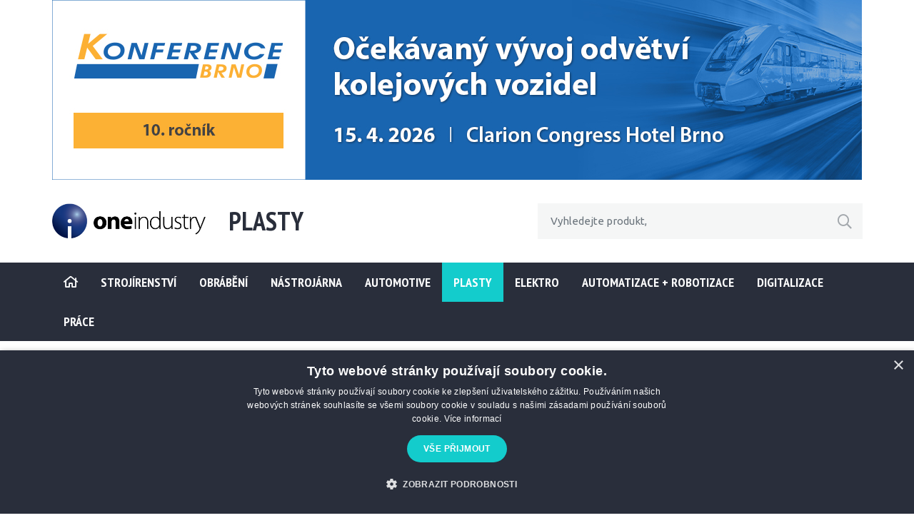

--- FILE ---
content_type: text/html; charset=UTF-8
request_url: https://www.oneindustry.cz/plasty/witte-rodina-se-tesi-ze-sveho-prirustku-ve-svedsku/
body_size: 9582
content:
<!doctype html>
<html lang="cs-CZ">
    <head>
        <script type="text/javascript" charset="UTF-8" src="//cdn.cookie-script.com/s/57a0dfff99b9177a2b9c524216232b6d.js"></script>

        <meta http-equiv="content-type" content="text/html; charset=UTF-8" />
        <meta name="description" content="oneindustry – průmyslový portál: strojírenství, obrábění, nástrojárna, automotive, plasty, elektro, automatizace, roboty, Průmysl 4.0, výroba, technologie." />
        <meta http-equiv="X-UA-Compatible" content="IE=edge" />
        <meta name="viewport" content="width=device-width, initial-scale=1, maximum-scale=1.0, user-scalable=no" />

        <link rel="preconnect" href="https://fonts.gstatic.com" />

        <link rel="stylesheet" href="https://cdn.jsdelivr.net/npm/bootstrap@4.6.0/dist/css/bootstrap.min.css" integrity="sha384-B0vP5xmATw1+K9KRQjQERJvTumQW0nPEzvF6L/Z6nronJ3oUOFUFpCjEUQouq2+l" crossorigin="anonymous" />
        <link rel="stylesheet" href="https://www.oneindustry.cz/wp-content/themes/oneindustry/fontawesome/css/all.min.css" />
        <link rel="preconnect" href="https://fonts.gstatic.com">
        <link href="https://fonts.googleapis.com/css2?family=PT+Sans+Narrow:wght@400;700&family=Ubuntu:ital,wght@0,300;0,400;0,500;0,700;1,300;1,400;1,500;1,700&display=swap" rel="stylesheet" />
        <link rel="stylesheet" type="text/css" href="//cdn.jsdelivr.net/npm/slick-carousel@1.8.1/slick/slick.css" />

        <link href="https://www.oneindustry.cz/wp-content/themes/oneindustry/style.css" rel="stylesheet" />

        <script>
            /*window.dataLayer = window.dataLayer || [];

            function gtag() {
                dataLayer.push(arguments);
            }

            gtag("consent", "default", {
                ad_storage: "denied",
                analytics_storage: "denied",
                wait_for_update: 500
            });

            gtag("set", "ads_data_redaction", true);*/
        </script>

        <meta name='robots' content='index, follow, max-image-preview:large, max-snippet:-1, max-video-preview:-1' />

	<!-- This site is optimized with the Yoast SEO plugin v22.6 - https://yoast.com/wordpress/plugins/seo/ -->
	<title>WITTE rodina se těší ze svého přírůstku ve Švédsku - oneindustry – průmyslový portál, výroba a technologie</title>
	<link rel="canonical" href="https://www.oneindustry.cz/plasty/witte-rodina-se-tesi-ze-sveho-prirustku-ve-svedsku/" />
	<meta property="og:locale" content="cs_CZ" />
	<meta property="og:type" content="article" />
	<meta property="og:title" content="WITTE rodina se těší ze svého přírůstku ve Švédsku - oneindustry – průmyslový portál, výroba a technologie" />
	<meta property="og:description" content="Od 1. února je skupina WITTE silnější o dalšího člena: Tato společnost nese název WITTE Automotive Sweden AB a sídlí v Göteborgu, druhém největším městě Švédska. „Snažíme se být [&hellip;]" />
	<meta property="og:url" content="https://www.oneindustry.cz/plasty/witte-rodina-se-tesi-ze-sveho-prirustku-ve-svedsku/" />
	<meta property="og:site_name" content="oneindustry – průmyslový portál, výroba a technologie" />
	<meta property="article:published_time" content="2016-04-12T22:06:44+00:00" />
	<meta property="og:image" content="https://www.oneindustry.cz/wp-content/uploads/2016/04/2016-PP-1-012-1-nahled.jpg" />
	<meta property="og:image:width" content="300" />
	<meta property="og:image:height" content="150" />
	<meta property="og:image:type" content="image/jpeg" />
	<meta name="author" content="oneindustry" />
	<meta name="twitter:card" content="summary_large_image" />
	<meta name="twitter:label1" content="Napsal(a)" />
	<meta name="twitter:data1" content="oneindustry" />
	<meta name="twitter:label2" content="Odhadovaná doba čtení" />
	<meta name="twitter:data2" content="1 minuta" />
	<script type="application/ld+json" class="yoast-schema-graph">{"@context":"https://schema.org","@graph":[{"@type":"Article","@id":"https://www.oneindustry.cz/plasty/witte-rodina-se-tesi-ze-sveho-prirustku-ve-svedsku/#article","isPartOf":{"@id":"https://www.oneindustry.cz/plasty/witte-rodina-se-tesi-ze-sveho-prirustku-ve-svedsku/"},"author":{"name":"oneindustry","@id":"https://www.oneindustry.cz/#/schema/person/bf779697f4491cc56ffd71aa529d01ff"},"headline":"WITTE rodina se těší ze svého přírůstku ve Švédsku","datePublished":"2016-04-12T22:06:44+00:00","dateModified":"2016-04-12T22:06:44+00:00","mainEntityOfPage":{"@id":"https://www.oneindustry.cz/plasty/witte-rodina-se-tesi-ze-sveho-prirustku-ve-svedsku/"},"wordCount":181,"publisher":{"@id":"https://www.oneindustry.cz/#organization"},"image":{"@id":"https://www.oneindustry.cz/plasty/witte-rodina-se-tesi-ze-sveho-prirustku-ve-svedsku/#primaryimage"},"thumbnailUrl":"https://www.oneindustry.cz/wp-content/uploads/2016/04/2016-PP-1-012-1-nahled.jpg","articleSection":["Plasty"],"inLanguage":"cs"},{"@type":"WebPage","@id":"https://www.oneindustry.cz/plasty/witte-rodina-se-tesi-ze-sveho-prirustku-ve-svedsku/","url":"https://www.oneindustry.cz/plasty/witte-rodina-se-tesi-ze-sveho-prirustku-ve-svedsku/","name":"WITTE rodina se těší ze svého přírůstku ve Švédsku - oneindustry – průmyslový portál, výroba a technologie","isPartOf":{"@id":"https://www.oneindustry.cz/#website"},"primaryImageOfPage":{"@id":"https://www.oneindustry.cz/plasty/witte-rodina-se-tesi-ze-sveho-prirustku-ve-svedsku/#primaryimage"},"image":{"@id":"https://www.oneindustry.cz/plasty/witte-rodina-se-tesi-ze-sveho-prirustku-ve-svedsku/#primaryimage"},"thumbnailUrl":"https://www.oneindustry.cz/wp-content/uploads/2016/04/2016-PP-1-012-1-nahled.jpg","datePublished":"2016-04-12T22:06:44+00:00","dateModified":"2016-04-12T22:06:44+00:00","breadcrumb":{"@id":"https://www.oneindustry.cz/plasty/witte-rodina-se-tesi-ze-sveho-prirustku-ve-svedsku/#breadcrumb"},"inLanguage":"cs","potentialAction":[{"@type":"ReadAction","target":["https://www.oneindustry.cz/plasty/witte-rodina-se-tesi-ze-sveho-prirustku-ve-svedsku/"]}]},{"@type":"ImageObject","inLanguage":"cs","@id":"https://www.oneindustry.cz/plasty/witte-rodina-se-tesi-ze-sveho-prirustku-ve-svedsku/#primaryimage","url":"https://www.oneindustry.cz/wp-content/uploads/2016/04/2016-PP-1-012-1-nahled.jpg","contentUrl":"https://www.oneindustry.cz/wp-content/uploads/2016/04/2016-PP-1-012-1-nahled.jpg","width":300,"height":150,"caption":""},{"@type":"BreadcrumbList","@id":"https://www.oneindustry.cz/plasty/witte-rodina-se-tesi-ze-sveho-prirustku-ve-svedsku/#breadcrumb","itemListElement":[{"@type":"ListItem","position":1,"name":"Úvodní stránka","item":"https://www.oneindustry.cz/uvodni-stranka/"},{"@type":"ListItem","position":2,"name":"WITTE rodina se těší ze svého přírůstku ve Švédsku"}]},{"@type":"WebSite","@id":"https://www.oneindustry.cz/#website","url":"https://www.oneindustry.cz/","name":"oneindustry – průmyslový portál, výroba a technologie","description":"oneindustry – průmyslový portál: strojírenství, obrábění, nástrojárna, automotive, plasty, elektro, automatizace, roboty, Průmysl 4.0, výroba, technologie.","publisher":{"@id":"https://www.oneindustry.cz/#organization"},"potentialAction":[{"@type":"SearchAction","target":{"@type":"EntryPoint","urlTemplate":"https://www.oneindustry.cz/?s={search_term_string}"},"query-input":"required name=search_term_string"}],"inLanguage":"cs"},{"@type":"Organization","@id":"https://www.oneindustry.cz/#organization","name":"oneindustry – průmyslový portál, výroba a technologie","url":"https://www.oneindustry.cz/","logo":{"@type":"ImageObject","inLanguage":"cs","@id":"https://www.oneindustry.cz/#/schema/logo/image/","url":"https://www.oneindustry.cz/wp-content/uploads/2021/05/logo1.png","contentUrl":"https://www.oneindustry.cz/wp-content/uploads/2021/05/logo1.png","width":430,"height":103,"caption":"oneindustry – průmyslový portál, výroba a technologie"},"image":{"@id":"https://www.oneindustry.cz/#/schema/logo/image/"},"sameAs":["https://www.linkedin.com/showcase/101077163"]},{"@type":"Person","@id":"https://www.oneindustry.cz/#/schema/person/bf779697f4491cc56ffd71aa529d01ff","name":"oneindustry","image":{"@type":"ImageObject","inLanguage":"cs","@id":"https://www.oneindustry.cz/#/schema/person/image/","url":"https://secure.gravatar.com/avatar/68f0669dbcb6d1a8e917159daad9e9b7?s=96&d=mm&r=g","contentUrl":"https://secure.gravatar.com/avatar/68f0669dbcb6d1a8e917159daad9e9b7?s=96&d=mm&r=g","caption":"oneindustry"}}]}</script>
	<!-- / Yoast SEO plugin. -->


<link rel='stylesheet' id='wp-block-library-css' href='https://www.oneindustry.cz/wp-includes/css/dist/block-library/style.min.css?ver=6.5.7' type='text/css' media='all' />
<style id='classic-theme-styles-inline-css' type='text/css'>
/*! This file is auto-generated */
.wp-block-button__link{color:#fff;background-color:#32373c;border-radius:9999px;box-shadow:none;text-decoration:none;padding:calc(.667em + 2px) calc(1.333em + 2px);font-size:1.125em}.wp-block-file__button{background:#32373c;color:#fff;text-decoration:none}
</style>
<style id='global-styles-inline-css' type='text/css'>
body{--wp--preset--color--black: #000000;--wp--preset--color--cyan-bluish-gray: #abb8c3;--wp--preset--color--white: #ffffff;--wp--preset--color--pale-pink: #f78da7;--wp--preset--color--vivid-red: #cf2e2e;--wp--preset--color--luminous-vivid-orange: #ff6900;--wp--preset--color--luminous-vivid-amber: #fcb900;--wp--preset--color--light-green-cyan: #7bdcb5;--wp--preset--color--vivid-green-cyan: #00d084;--wp--preset--color--pale-cyan-blue: #8ed1fc;--wp--preset--color--vivid-cyan-blue: #0693e3;--wp--preset--color--vivid-purple: #9b51e0;--wp--preset--gradient--vivid-cyan-blue-to-vivid-purple: linear-gradient(135deg,rgba(6,147,227,1) 0%,rgb(155,81,224) 100%);--wp--preset--gradient--light-green-cyan-to-vivid-green-cyan: linear-gradient(135deg,rgb(122,220,180) 0%,rgb(0,208,130) 100%);--wp--preset--gradient--luminous-vivid-amber-to-luminous-vivid-orange: linear-gradient(135deg,rgba(252,185,0,1) 0%,rgba(255,105,0,1) 100%);--wp--preset--gradient--luminous-vivid-orange-to-vivid-red: linear-gradient(135deg,rgba(255,105,0,1) 0%,rgb(207,46,46) 100%);--wp--preset--gradient--very-light-gray-to-cyan-bluish-gray: linear-gradient(135deg,rgb(238,238,238) 0%,rgb(169,184,195) 100%);--wp--preset--gradient--cool-to-warm-spectrum: linear-gradient(135deg,rgb(74,234,220) 0%,rgb(151,120,209) 20%,rgb(207,42,186) 40%,rgb(238,44,130) 60%,rgb(251,105,98) 80%,rgb(254,248,76) 100%);--wp--preset--gradient--blush-light-purple: linear-gradient(135deg,rgb(255,206,236) 0%,rgb(152,150,240) 100%);--wp--preset--gradient--blush-bordeaux: linear-gradient(135deg,rgb(254,205,165) 0%,rgb(254,45,45) 50%,rgb(107,0,62) 100%);--wp--preset--gradient--luminous-dusk: linear-gradient(135deg,rgb(255,203,112) 0%,rgb(199,81,192) 50%,rgb(65,88,208) 100%);--wp--preset--gradient--pale-ocean: linear-gradient(135deg,rgb(255,245,203) 0%,rgb(182,227,212) 50%,rgb(51,167,181) 100%);--wp--preset--gradient--electric-grass: linear-gradient(135deg,rgb(202,248,128) 0%,rgb(113,206,126) 100%);--wp--preset--gradient--midnight: linear-gradient(135deg,rgb(2,3,129) 0%,rgb(40,116,252) 100%);--wp--preset--font-size--small: 13px;--wp--preset--font-size--medium: 20px;--wp--preset--font-size--large: 36px;--wp--preset--font-size--x-large: 42px;--wp--preset--spacing--20: 0.44rem;--wp--preset--spacing--30: 0.67rem;--wp--preset--spacing--40: 1rem;--wp--preset--spacing--50: 1.5rem;--wp--preset--spacing--60: 2.25rem;--wp--preset--spacing--70: 3.38rem;--wp--preset--spacing--80: 5.06rem;--wp--preset--shadow--natural: 6px 6px 9px rgba(0, 0, 0, 0.2);--wp--preset--shadow--deep: 12px 12px 50px rgba(0, 0, 0, 0.4);--wp--preset--shadow--sharp: 6px 6px 0px rgba(0, 0, 0, 0.2);--wp--preset--shadow--outlined: 6px 6px 0px -3px rgba(255, 255, 255, 1), 6px 6px rgba(0, 0, 0, 1);--wp--preset--shadow--crisp: 6px 6px 0px rgba(0, 0, 0, 1);}:where(.is-layout-flex){gap: 0.5em;}:where(.is-layout-grid){gap: 0.5em;}body .is-layout-flex{display: flex;}body .is-layout-flex{flex-wrap: wrap;align-items: center;}body .is-layout-flex > *{margin: 0;}body .is-layout-grid{display: grid;}body .is-layout-grid > *{margin: 0;}:where(.wp-block-columns.is-layout-flex){gap: 2em;}:where(.wp-block-columns.is-layout-grid){gap: 2em;}:where(.wp-block-post-template.is-layout-flex){gap: 1.25em;}:where(.wp-block-post-template.is-layout-grid){gap: 1.25em;}.has-black-color{color: var(--wp--preset--color--black) !important;}.has-cyan-bluish-gray-color{color: var(--wp--preset--color--cyan-bluish-gray) !important;}.has-white-color{color: var(--wp--preset--color--white) !important;}.has-pale-pink-color{color: var(--wp--preset--color--pale-pink) !important;}.has-vivid-red-color{color: var(--wp--preset--color--vivid-red) !important;}.has-luminous-vivid-orange-color{color: var(--wp--preset--color--luminous-vivid-orange) !important;}.has-luminous-vivid-amber-color{color: var(--wp--preset--color--luminous-vivid-amber) !important;}.has-light-green-cyan-color{color: var(--wp--preset--color--light-green-cyan) !important;}.has-vivid-green-cyan-color{color: var(--wp--preset--color--vivid-green-cyan) !important;}.has-pale-cyan-blue-color{color: var(--wp--preset--color--pale-cyan-blue) !important;}.has-vivid-cyan-blue-color{color: var(--wp--preset--color--vivid-cyan-blue) !important;}.has-vivid-purple-color{color: var(--wp--preset--color--vivid-purple) !important;}.has-black-background-color{background-color: var(--wp--preset--color--black) !important;}.has-cyan-bluish-gray-background-color{background-color: var(--wp--preset--color--cyan-bluish-gray) !important;}.has-white-background-color{background-color: var(--wp--preset--color--white) !important;}.has-pale-pink-background-color{background-color: var(--wp--preset--color--pale-pink) !important;}.has-vivid-red-background-color{background-color: var(--wp--preset--color--vivid-red) !important;}.has-luminous-vivid-orange-background-color{background-color: var(--wp--preset--color--luminous-vivid-orange) !important;}.has-luminous-vivid-amber-background-color{background-color: var(--wp--preset--color--luminous-vivid-amber) !important;}.has-light-green-cyan-background-color{background-color: var(--wp--preset--color--light-green-cyan) !important;}.has-vivid-green-cyan-background-color{background-color: var(--wp--preset--color--vivid-green-cyan) !important;}.has-pale-cyan-blue-background-color{background-color: var(--wp--preset--color--pale-cyan-blue) !important;}.has-vivid-cyan-blue-background-color{background-color: var(--wp--preset--color--vivid-cyan-blue) !important;}.has-vivid-purple-background-color{background-color: var(--wp--preset--color--vivid-purple) !important;}.has-black-border-color{border-color: var(--wp--preset--color--black) !important;}.has-cyan-bluish-gray-border-color{border-color: var(--wp--preset--color--cyan-bluish-gray) !important;}.has-white-border-color{border-color: var(--wp--preset--color--white) !important;}.has-pale-pink-border-color{border-color: var(--wp--preset--color--pale-pink) !important;}.has-vivid-red-border-color{border-color: var(--wp--preset--color--vivid-red) !important;}.has-luminous-vivid-orange-border-color{border-color: var(--wp--preset--color--luminous-vivid-orange) !important;}.has-luminous-vivid-amber-border-color{border-color: var(--wp--preset--color--luminous-vivid-amber) !important;}.has-light-green-cyan-border-color{border-color: var(--wp--preset--color--light-green-cyan) !important;}.has-vivid-green-cyan-border-color{border-color: var(--wp--preset--color--vivid-green-cyan) !important;}.has-pale-cyan-blue-border-color{border-color: var(--wp--preset--color--pale-cyan-blue) !important;}.has-vivid-cyan-blue-border-color{border-color: var(--wp--preset--color--vivid-cyan-blue) !important;}.has-vivid-purple-border-color{border-color: var(--wp--preset--color--vivid-purple) !important;}.has-vivid-cyan-blue-to-vivid-purple-gradient-background{background: var(--wp--preset--gradient--vivid-cyan-blue-to-vivid-purple) !important;}.has-light-green-cyan-to-vivid-green-cyan-gradient-background{background: var(--wp--preset--gradient--light-green-cyan-to-vivid-green-cyan) !important;}.has-luminous-vivid-amber-to-luminous-vivid-orange-gradient-background{background: var(--wp--preset--gradient--luminous-vivid-amber-to-luminous-vivid-orange) !important;}.has-luminous-vivid-orange-to-vivid-red-gradient-background{background: var(--wp--preset--gradient--luminous-vivid-orange-to-vivid-red) !important;}.has-very-light-gray-to-cyan-bluish-gray-gradient-background{background: var(--wp--preset--gradient--very-light-gray-to-cyan-bluish-gray) !important;}.has-cool-to-warm-spectrum-gradient-background{background: var(--wp--preset--gradient--cool-to-warm-spectrum) !important;}.has-blush-light-purple-gradient-background{background: var(--wp--preset--gradient--blush-light-purple) !important;}.has-blush-bordeaux-gradient-background{background: var(--wp--preset--gradient--blush-bordeaux) !important;}.has-luminous-dusk-gradient-background{background: var(--wp--preset--gradient--luminous-dusk) !important;}.has-pale-ocean-gradient-background{background: var(--wp--preset--gradient--pale-ocean) !important;}.has-electric-grass-gradient-background{background: var(--wp--preset--gradient--electric-grass) !important;}.has-midnight-gradient-background{background: var(--wp--preset--gradient--midnight) !important;}.has-small-font-size{font-size: var(--wp--preset--font-size--small) !important;}.has-medium-font-size{font-size: var(--wp--preset--font-size--medium) !important;}.has-large-font-size{font-size: var(--wp--preset--font-size--large) !important;}.has-x-large-font-size{font-size: var(--wp--preset--font-size--x-large) !important;}
.wp-block-navigation a:where(:not(.wp-element-button)){color: inherit;}
:where(.wp-block-post-template.is-layout-flex){gap: 1.25em;}:where(.wp-block-post-template.is-layout-grid){gap: 1.25em;}
:where(.wp-block-columns.is-layout-flex){gap: 2em;}:where(.wp-block-columns.is-layout-grid){gap: 2em;}
.wp-block-pullquote{font-size: 1.5em;line-height: 1.6;}
</style>
<link rel="https://api.w.org/" href="https://www.oneindustry.cz/wp-json/" /><link rel="alternate" type="application/json" href="https://www.oneindustry.cz/wp-json/wp/v2/posts/65332" /><link rel="EditURI" type="application/rsd+xml" title="RSD" href="https://www.oneindustry.cz/xmlrpc.php?rsd" />
<meta name="generator" content="WordPress 6.5.7" />
<link rel='shortlink' href='https://www.oneindustry.cz/?p=65332' />
<link rel="alternate" type="application/json+oembed" href="https://www.oneindustry.cz/wp-json/oembed/1.0/embed?url=https%3A%2F%2Fwww.oneindustry.cz%2Fplasty%2Fwitte-rodina-se-tesi-ze-sveho-prirustku-ve-svedsku%2F" />
<link rel="alternate" type="text/xml+oembed" href="https://www.oneindustry.cz/wp-json/oembed/1.0/embed?url=https%3A%2F%2Fwww.oneindustry.cz%2Fplasty%2Fwitte-rodina-se-tesi-ze-sveho-prirustku-ve-svedsku%2F&#038;format=xml" />
<link rel="icon" href="https://www.oneindustry.cz/wp-content/uploads/2021/05/favicon.png" sizes="32x32" />
<link rel="icon" href="https://www.oneindustry.cz/wp-content/uploads/2021/05/favicon.png" sizes="192x192" />
<link rel="apple-touch-icon" href="https://www.oneindustry.cz/wp-content/uploads/2021/05/favicon.png" />
<meta name="msapplication-TileImage" content="https://www.oneindustry.cz/wp-content/uploads/2021/05/favicon.png" />

        <script type="text/javascript" src="https://maps.google.com/maps/api/js?key=AIzaSyBVtVd8iqqR8xy98BRzyoaOTkqOg_CwnC0"></script>
        <script src="https://www.google.com/recaptcha/api.js"></script>

        <script>
            (function(w,d,s,l,i){w[l]=w[l]||[];w[l].push({'gtm.start':
            new Date().getTime(),event:'gtm.js'});var f=d.getElementsByTagName(s)[0],
            j=d.createElement(s),dl=l!='dataLayer'?'&l='+l:'';j.async=true;j.src=
            'https://www.googletagmanager.com/gtm.js?id='+i+dl;f.parentNode.insertBefore(j,f);
            })(window,document,'script','dataLayer','GTM-K76H54F');
        </script>

        <!-- Google tag (gtag.js) -->
        <script async src="https://www.googletagmanager.com/gtag/js?id=G-2GD00Q74YY"></script>
        <script>
            window.dataLayer = window.dataLayer || [];
            function gtag(){dataLayer.push(arguments);}
            gtag('js', new Date());

            gtag('config', 'G-2GD00Q74YY');
        </script>

        <script type="text/javascript">
            var _gaq = _gaq || [];
            _gaq.push(['_setAccount', 'UA-126354374-1']);
            _gaq.push(['_trackPageview', '']);

            (function() {
                var ga = document.createElement('script'); ga.type = 'text/javascript'; ga.async = true;
                ga.src = ('https:' == document.location.protocol ? 'https://ssl' : 'http://www') + '.google-analytics.com/ga.js';
                var s = document.getElementsByTagName('script')[0]; s.parentNode.insertBefore(ga, s);
            })(); 
        </script>
                
    </head>

    <body class="post-template-default single single-post postid-65332 single-format-standard">
        <noscript>
            <iframe src="https://www.googletagmanager.com/ns.html?id=GTM-K76H54F" height="0" width="0" style="display:none;visibility:hidden"></iframe>
        </noscript>

        <section class="module-banner_top">
            <div class="container">
                

            
                    <a target="_blank" href="https://www.oneindustry.cz?ad_click_id=82751"><img src="https://www.oneindustry.cz/wp-content/uploads/2026/02/koleje_1134x252.jpg" alt="" class="img-fluid" /></a>        
            
            </div>
        </section>

        <header>
            <div class="container">
                <div class="row align-items-center">
                    <div class="col">
                        <div class="row">
                            <div class="col-auto">
                                <a id="logo" href="https://www.oneindustry.cz">
                                   
                                    <img src="https://www.oneindustry.cz/wp-content/uploads/2021/05/logo1.png" alt="" />
                                </a>
                            </div>

                            <div class="w-100 d-md-none"></div>

                            <div class="col-auto col-xl align-self-center">
                                
                                                                    <p>Plasty</p>
                                                            </div>
                        </div>
                    </div>

                    <div class="col-12 col-xl-auto">
                        <div id="search">
                            <form action="https://www.oneindustry.cz" method="get">
                                <div class="input-group">
                                    <input id="search-input" type="text" class="form-control" placeholder="Vyhledejte produkt, firmu, technologii..." name="s" value="" />

                                    <span class="input-group-btn">
                                        <button type="submit" class="btn btn-transparent">
                                            <i class="far fa-search"></i>
                                        </button>
                                    </span>
                                </div>
                            </form>
                        </div>
                    </div>
                </div>
            </div>

            <div id="menu">
                <div class="container">
                    <button type="button" id="toggleMenu" class="btn btn-menu d-block d-xl-none">
                        <i class="fas fa-bars"></i>
                    </button>

                    <ul class="list-unstyled list-menu"><li id="menu-item-66151" class="menu-item menu-item-type-custom menu-item-object-custom menu-item-home menu-item-66151"><a href="https://www.oneindustry.cz/"><i class="far fa-home"></i></a></li>
<li id="menu-item-65789" class="menu-item menu-item-type-taxonomy menu-item-object-category menu-item-65789"><a href="https://www.oneindustry.cz/kategorie/strojirenstvi/">STROJÍRENSTVÍ</a></li>
<li id="menu-item-65790" class="menu-item menu-item-type-taxonomy menu-item-object-category menu-item-65790"><a href="https://www.oneindustry.cz/kategorie/obrabeni/">Obrábění</a></li>
<li id="menu-item-65791" class="menu-item menu-item-type-taxonomy menu-item-object-category menu-item-65791"><a href="https://www.oneindustry.cz/kategorie/nastrojarna/">Nástrojárna</a></li>
<li id="menu-item-65792" class="menu-item menu-item-type-taxonomy menu-item-object-category menu-item-65792"><a href="https://www.oneindustry.cz/kategorie/automotive/">Automotive</a></li>
<li id="menu-item-65793" class="menu-item menu-item-type-taxonomy menu-item-object-category current-post-ancestor current-menu-parent current-post-parent menu-item-65793"><a href="https://www.oneindustry.cz/kategorie/plasty/">Plasty</a></li>
<li id="menu-item-65794" class="menu-item menu-item-type-taxonomy menu-item-object-category menu-item-65794"><a href="https://www.oneindustry.cz/kategorie/elektro/">Elektro</a></li>
<li id="menu-item-46144" class="menu-item menu-item-type-taxonomy menu-item-object-category menu-item-46144"><a href="https://www.oneindustry.cz/kategorie/automatizace-robotizace/">Automatizace + Robotizace</a></li>
<li id="menu-item-65796" class="menu-item menu-item-type-taxonomy menu-item-object-category menu-item-65796"><a href="https://www.oneindustry.cz/kategorie/digitalizace/">Digitalizace</a></li>
<li id="menu-item-77383" class="menu-item menu-item-type-taxonomy menu-item-object-category menu-item-77383"><a href="https://www.oneindustry.cz/kategorie/prace/">Práce</a></li>
</ul>                </div>
            </div>
        </header>

        <main>
            <div class="container">
                <div class="row">
                    <div id="content" class="col order-1">
    
    <section class="module-back">
        <div class="row">
            <div class="col-6">
                <a href="https://www.oneindustry.cz" class="btn btn-back"><i class="far fa-long-arrow-left"></i>Zpět na hlavní stránku</a>
            </div>

                            <div class="col-12 col-md-6 align-self-end text-md-right">
                    <div class="d-inline-block">
                        <!-- AddToAny BEGIN -->
                        <div class="a2a_kit a2a_kit_size_32 a2a_default_style">
                        <a class="a2a_dd" href="https://www.addtoany.com/share"></a>
                        <a class="a2a_button_facebook"></a>
                        <a class="a2a_button_linkedin"></a>
                        <a class="a2a_button_twitter"></a>
                        <a class="a2a_button_x"></a>
                        <a class="a2a_button_facebook_messenger"></a>
                        <a class="a2a_button_whatsapp"></a>
                        <a class="a2a_button_email"></a>
                        </div>
                        <script>
                        var a2a_config = a2a_config || {};
                        a2a_config.locale = "cs";
                        </script>
                        <script async src="https://static.addtoany.com/menu/page.js"></script>
                        <!-- AddToAny END -->
                    </div>
                </div>
                    </div>
    </section>

    <section class="module-text">
        <p class="-date">13. dubna 2016 00:06</p>

        <h1 class="module-title">WITTE rodina se těší ze svého přírůstku ve Švédsku</h1>

        
        <p>				<strong>Od 1. února je skupina WITTE silnější o dalšího člena: Tato společnost nese název WITTE Automotive Sweden AB a sídlí v Göteborgu, druhém největším městě Švédska.</strong></p>
<p><img fetchpriority="high" decoding="async" class="size-full img-fluid wp-image-1098 alignleft" src="https://www.oneindustry.cz/wp-content/uploads/_old/files/2018/08/2016-PP-1-012-1.jpg" alt="" width="347" height="288" /></p>



<p>„Snažíme se být co nejblíže našim zákazníkům ve Švédsku a chceme zároveň tak posílit naši přítomnost,“ vysvětluje tento vývoj jednatel společnosti WITTE Automotive Christian Kaczmarczyk. S našimi vlastními zaměstnanci přímo na místě může WITTE účinněji řídit svoje aktivity v oblasti prodeje, vývoje i kvality.</p>
<p>WITTE Automotive Švédsko bude úzce spolupracovat s vývojovými centry jak v České republice, tak v Německu. „Chceme společně s našimi severoevropskými zákazníci etablovat nové technologie,“ nastínil své cíle Stefan Johansson, jednatel švédské pobočky. „Zejména v oblasti bezpečnosti vozidel a pohodlí se jedná o velmi zajímavé inovace.“</p>
<p style="text-align: right"><a href="http://www.witte-automotive.cz" target="_blank" rel="noopener noreferrer">www.witte-automotive.cz</a></p>

        
        
    <section class="module-back">
        <div class="row">
            <div class="col-6">
                <a href="https://www.oneindustry.cz" class="btn btn-back"><i class="far fa-long-arrow-left"></i>Zpět na hlavní stránku</a>
            </div>

                            <div class="col-12 col-md-6 align-self-end text-md-right">
                    <div class="d-inline-block">
                        <!-- AddToAny BEGIN -->
                        <div class="a2a_kit a2a_kit_size_32 a2a_default_style">
                        <a class="a2a_dd" href="https://www.addtoany.com/share"></a>
                        <a class="a2a_button_facebook"></a>
                        <a class="a2a_button_linkedin"></a>
                        <a class="a2a_button_twitter"></a>
                        <a class="a2a_button_x"></a>
                        <a class="a2a_button_facebook_messenger"></a>
                        <a class="a2a_button_whatsapp"></a>
                        <a class="a2a_button_email"></a>
                        </div>
                        <script>
                        var a2a_config = a2a_config || {};
                        a2a_config.locale = "cs";
                        </script>
                        <script async src="https://static.addtoany.com/menu/page.js"></script>
                        <!-- AddToAny END -->
                    </div>
                </div>
                    </div>
    </section>

        
                    <div class="item-btn text-center">
                <a href="https://www.oneindustry.cz/kategorie/plasty/" class="btn btn-primary">Více článků z kategorie PLASTY</a>
            </div>
            </section>

    <!--<section class="module-comment">
        <form action="" method="post">
            <div class="form-group">
                <textarea class="form-control" placeholder="Připojte se k diskusi..."></textarea>
            </div>

            <div class="row">
                <div class="col-4">
                    <div class="form-group">
                        <input type="text" class="form-control" placeholder="Zadejte své jméno" />
                    </div>
                </div>

                <div class="col">
                    <button type="submit" class="btn btn-secondary">Uverejnit komentář</button>
                </div>
            </div>
        </form>
    </section>-->

        
            <section class="module-article_listing">
            <h2 class="module-title">Mohlo by se Vám líbit</h2>

                            
                

<div class="item-article_listing" data-slowing_index="" data-slowing_index2="" data-slowing="">
    <div class="row">
        <div class="col-12 col-sm-auto">
            <a href="https://www.oneindustry.cz/automotive/banner-do-noveho-roku-vstupuje-s-jistou-perspektivou/" class="-image">
                <img src="https://www.oneindustry.cz/wp-content/uploads/2026/01/banner_sidlo_30012026_nahled.jpg" alt="Banner do nového roku vstupuje s jistou perspektivou" />
            </a>
        </div>

        <div class="col-12 col-sm">
            <h3 class="-title">
                <a href="https://www.oneindustry.cz/automotive/banner-do-noveho-roku-vstupuje-s-jistou-perspektivou/">Banner do nového roku vstupuje s jistou perspektivou</a>
            </h3>

            <ul class="list-unstyled -data">
                                    <li data-category>
                        <a href="https://www.oneindustry.cz/kategorie/automotive/" class="--category">Automotive</a>
                    </li>
                
                
                <li>
                    <p class="--date">03. února 2026</p>
                </li>
            </ul>

            <p class="-perex">Velké zakázky o celkovém objemu 195 milionů eur zajistí vytížení až do roku 2028 Skupina Banner vstupuje do nového roku s větrem v zádech: Ještě [&hellip;]</p>
        </div>
    </div>
</div>                            
                

<div class="item-article_listing -has_video" data-slowing_index="" data-slowing_index2="" data-slowing="">
    <div class="row">
        <div class="col-12 col-sm-auto">
            <a href="https://www.oneindustry.cz/automatizace-robotizace/ziskejte-jistotu-ze-jsou-vsechny-nastroje-k-dispozici-vzdy/" class="-image">
                <img src="https://www.oneindustry.cz/wp-content/uploads/2026/02/Vanscan-1200x650_02022026_nahled.jpg" alt="Získejte jistotu, že jsou všechny nástroje k dispozici. Vždy." />
            </a>
        </div>

        <div class="col-12 col-sm">
            <h3 class="-title">
                <a href="https://www.oneindustry.cz/automatizace-robotizace/ziskejte-jistotu-ze-jsou-vsechny-nastroje-k-dispozici-vzdy/">Získejte jistotu, že jsou všechny nástroje k dispozici. Vždy.</a>
            </h3>

            <ul class="list-unstyled -data">
                                    <li data-category>
                        <a href="https://www.oneindustry.cz/kategorie/automatizace-robotizace/" class="--category">Automatizace + Robotizace</a>
                    </li>
                
                
                <li>
                    <p class="--date">02. února 2026</p>
                </li>
            </ul>

            <p class="-perex">Poznejte dostupný systém pro automatické inventury záchranných, servisních a montážních vozidel! Přijeli jste někdy k zásahu bez potřebného vybavení? Ztratili jste někdy při zásahu v [&hellip;]</p>
        </div>
    </div>
</div>                            
                

<div class="item-article_listing" data-slowing_index="" data-slowing_index2="" data-slowing="">
    <div class="row">
        <div class="col-12 col-sm-auto">
            <a href="https://www.oneindustry.cz/elektro/divize-parker-chomerics-predstavuje-vysoce-spolehlive-teplovodive-pasty-pro-aplikace-vyzadujici-tenke-spoje/" class="-image">
                <img src="https://www.oneindustry.cz/wp-content/uploads/2026/01/PAREU1073A_EMG_CHO_THERM-A-GREASE-70_65-00-GREASE70-0010_full_CHOPH1359_nahled.jpg" alt="Divize Parker Chomerics představuje vysoce spolehlivé teplovodivé pasty pro aplikace vyžadující tenké spoje" />
            </a>
        </div>

        <div class="col-12 col-sm">
            <h3 class="-title">
                <a href="https://www.oneindustry.cz/elektro/divize-parker-chomerics-predstavuje-vysoce-spolehlive-teplovodive-pasty-pro-aplikace-vyzadujici-tenke-spoje/">Divize Parker Chomerics představuje vysoce spolehlivé teplovodivé pasty pro aplikace vyžadující tenké spoje</a>
            </h3>

            <ul class="list-unstyled -data">
                                    <li data-category>
                        <a href="https://www.oneindustry.cz/kategorie/elektro/" class="--category">Elektro</a>
                    </li>
                
                
                <li>
                    <p class="--date">01. února 2026</p>
                </li>
            </ul>

            <p class="-perex">Tepelná vodivost až 7,0 W/mK při minimální tloušťce spojů 0,025 mm Divize Chomerics Division společnosti Parker Hannifin Corporation, mezinárodního lídra v oblasti technologií a systémů pro řízení pohybu, dnes [&hellip;]</p>
        </div>
    </div>
</div>            
                    </section>
    

                    </div>

                    
                                            <div class="col-12 col-md-auto order-2">
                            
<aside>
    <div id="sidebar">
        

            
                    <div class="item-ad">
                <p class="-title">Inzerce</p>

                <a target="_blank" href="https://www.oneindustry.cz?ad_click_id=82691"><img src="https://www.oneindustry.cz/wp-content/uploads/2026/01/PPPU_v2_cerne-scaled.jpg" alt="" class="img-fluid" /></a>            </div>
        
            

    <div class="item-article_side">
        <p class="-title">Doporučené články</p>

        <ul class="list-unstyled">
                            
                <li>
                    <a href="https://www.oneindustry.cz/plasty/rok-se-chyli-ke-konci-a-my-bychom-vam-radi-podekovali-za-vasi-duveru-a-spolupraci/" class="--title">Rok se chýlí ke konci a my bychom Vám rádi poděkovali za Vaši důvěru a spolupráci.</a>

                    <p class="--date">17. prosince 2025</p>
                </li>
                            
                <li>
                    <a href="https://www.oneindustry.cz/strojirenstvi/spolecnosti-am-solutions-a-luxyours-spojuji-sve-odborne-znalosti-v-oblasti-vyhlazovani-aditivne-vyrabenych-polymernich-dilu-naparovanim/" class="--title">Společnosti AM Solutions a LuxYours spojují své odborné znalosti v oblasti vyhlazování aditivně vyráběných polymerních dílů napařováním</a>

                    <p class="--date">02. prosince 2025</p>
                </li>
                            
                <li>
                    <a href="https://www.oneindustry.cz/strojirenstvi/pozvanka-na-21-mezinarodni-odborny-seminar-progresivni-a-netradicni-technologie-povrchovych-uprav-26-27-11-2025/" class="--title">Pozvánka na 21. Mezinárodní odborný seminář „PROGRESIVNÍ A NETRADIČNÍ TECHNOLOGIE POVRCHOVÝCH ÚPRAV“, 26. – 27.11.2025</a>

                    <p class="--date">19. listopadu 2025</p>
                </li>
            
                    </ul>
    </div>








            
                    <div class="item-ad">
                <p class="-title">Inzerce</p>

                <a target="_blank" href="https://www.oneindustry.cz?ad_click_id=66620"><img src="https://www.oneindustry.cz/wp-content/uploads/2021/06/Grumant_300x600.jpg" alt="" class="img-fluid" /></a>            </div>
        
            
    </div>
</aside>                        </div>
                                    </div>
            </div>
        </main>

        <footer>
            <div class="container text-center text-lg-left">
                <div class="row align-items-center">
                    <div class="col-12 col-lg">
                        <a id="logo-footer" href="https://www.oneindustry.cz">
                            
                            <img src="https://www.oneindustry.cz/wp-content/uploads/2021/05/logo-footer1.png" alt="" class="img-fluid" />
                        </a>
                    </div>

                    <div class="col-12 col-lg-auto">
                        <ul class="list-unstyled list-menu"><li id="menu-item-171" class="menu-item menu-item-type-post_type menu-item-object-page menu-item-171"><a href="https://www.oneindustry.cz/kalendar/">Kalendář</a></li>
<li id="menu-item-82701" class="menu-item menu-item-type-taxonomy menu-item-object-category menu-item-82701"><a href="https://www.oneindustry.cz/kategorie/volne-vyrobni-kapacity/">Volné výrobní kapacity</a></li>
<li id="menu-item-172" class="menu-item menu-item-type-post_type menu-item-object-page menu-item-172"><a href="https://www.oneindustry.cz/lexikon/">Lexikon</a></li>
<li id="menu-item-173" class="menu-item menu-item-type-post_type menu-item-object-page menu-item-173"><a href="https://www.oneindustry.cz/kontakt/">Kontakt</a></li>
<li id="menu-item-174" class="menu-item menu-item-type-post_type menu-item-object-page menu-item-174"><a href="https://www.oneindustry.cz/cenik/">Ceník/Price list</a></li>
<li id="menu-item-175" class="menu-item menu-item-type-post_type menu-item-object-page menu-item-175"><a href="https://www.oneindustry.cz/o-nas/">O nás</a></li>
<li id="menu-item-66059" class="menu-item menu-item-type-post_type menu-item-object-page menu-item-66059"><a href="https://www.oneindustry.cz/impressum/">Impressum</a></li>
</ul>                    </div>

                    <div class="col-12 col-lg-auto">
                        
                        <ul class="list-unstyled list-social">
                                                            <li>
                                    <a href="https://www.youtube.com/channel/UCuriD55GOKI60lrJ0Ohy8CA" target="_blank">
                                        <i class="fab fa-youtube"></i>
                                    </a>
                                </li>
                                                            <li>
                                    <a href="https://www.linkedin.com/company/76339498" target="_blank">
                                        <i class="fab fa-linkedin-in"></i>
                                    </a>
                                </li>
                                                    </ul>
                    </div>
                </div>
            </div>

            <div id="copyright" class="text-center text-lg-left">
                <div class="container">
                    <div class="row">
                        <div class="col-12 col-lg">
                            <p>Jakékoliv užití obsahu včetně převzetí, šíření či dalšího zpřístupňování článků a fotografií je bez souhlasu Infocube s.r.o zakázáno.</p>
                        </div>

                        <div class="col-12 col-lg-auto">
                            <p class="text-copyright">© 2026 INFOCUBE s.r.o.</p>
                        </div>
                    </div>
                </div>
            </div>
        </footer>

        
        <script src="https://code.jquery.com/jquery-3.6.0.min.js" integrity="sha256-/xUj+3OJU5yExlq6GSYGSHk7tPXikynS7ogEvDej/m4=" crossorigin="anonymous"></script>
        <script src="https://cdn.jsdelivr.net/npm/bootstrap@4.6.0/dist/js/bootstrap.bundle.min.js" integrity="sha384-Piv4xVNRyMGpqkS2by6br4gNJ7DXjqk09RmUpJ8jgGtD7zP9yug3goQfGII0yAns" crossorigin="anonymous"></script>
        <script type="text/javascript" src="//cdn.jsdelivr.net/npm/slick-carousel@1.8.1/slick/slick.min.js"></script>
        <script src="https://www.oneindustry.cz/wp-content/themes/oneindustry/js/custom.js"></script>

            </body>
</html>